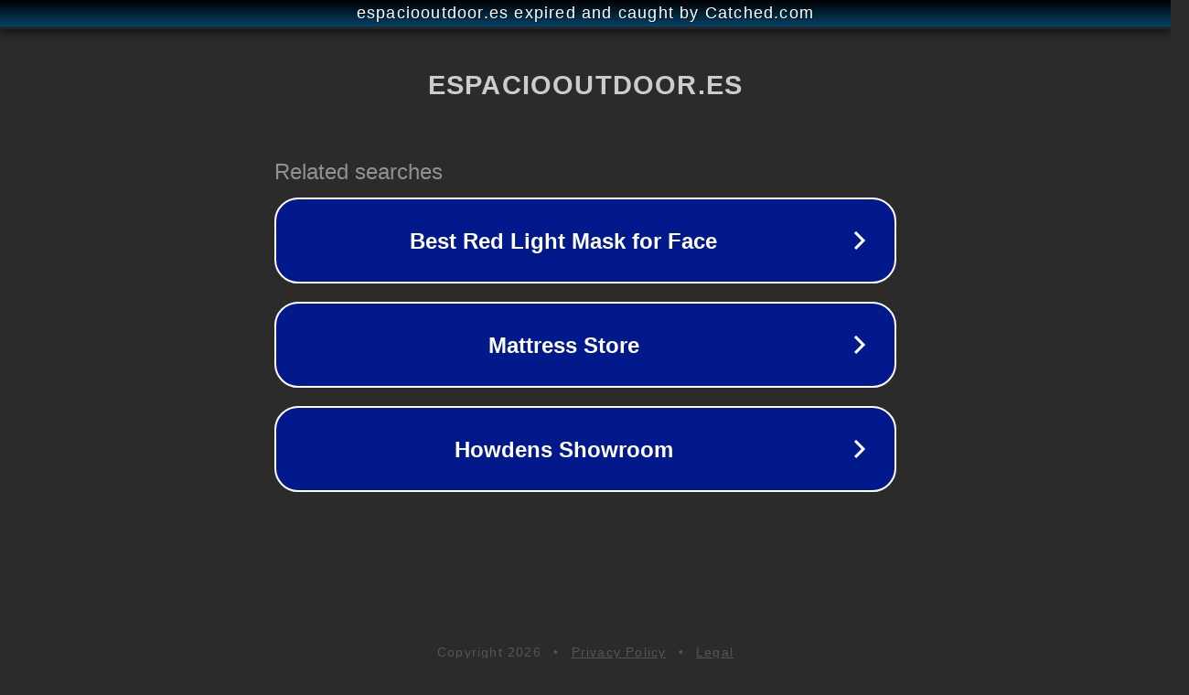

--- FILE ---
content_type: text/html; charset=utf-8
request_url: https://espaciooutdoor.es/blue-lagoon-bahamas-excursion/
body_size: 1094
content:
<!doctype html>
<html data-adblockkey="MFwwDQYJKoZIhvcNAQEBBQADSwAwSAJBANDrp2lz7AOmADaN8tA50LsWcjLFyQFcb/P2Txc58oYOeILb3vBw7J6f4pamkAQVSQuqYsKx3YzdUHCvbVZvFUsCAwEAAQ==_Ihn4D3rasCf5zdSvYxVc6BMkDLXFBwGGCHGxPjVKVT3asVQB1743xRg1aNj85eFl1oFKtZ87jyuHCJ2D1II9eQ==" lang="en" style="background: #2B2B2B;">
<head>
    <meta charset="utf-8">
    <meta name="viewport" content="width=device-width, initial-scale=1">
    <link rel="icon" href="[data-uri]">
    <link rel="preconnect" href="https://www.google.com" crossorigin>
</head>
<body>
<div id="target" style="opacity: 0"></div>
<script>window.park = "[base64]";</script>
<script src="/bSqnkdXgj.js"></script>
</body>
</html>
